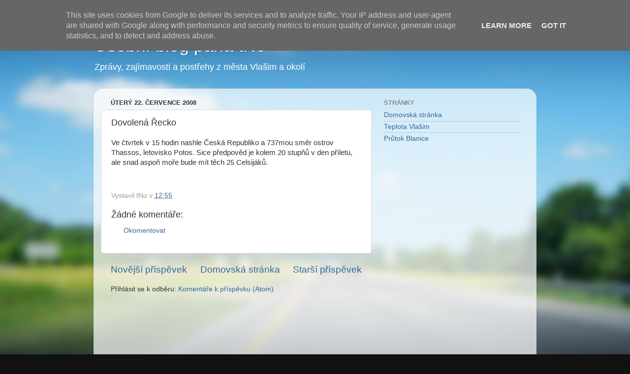

--- FILE ---
content_type: text/html; charset=utf-8
request_url: https://www.google.com/recaptcha/api2/aframe
body_size: 266
content:
<!DOCTYPE HTML><html><head><meta http-equiv="content-type" content="text/html; charset=UTF-8"></head><body><script nonce="5N527_g69QYS1pwKh744KA">/** Anti-fraud and anti-abuse applications only. See google.com/recaptcha */ try{var clients={'sodar':'https://pagead2.googlesyndication.com/pagead/sodar?'};window.addEventListener("message",function(a){try{if(a.source===window.parent){var b=JSON.parse(a.data);var c=clients[b['id']];if(c){var d=document.createElement('img');d.src=c+b['params']+'&rc='+(localStorage.getItem("rc::a")?sessionStorage.getItem("rc::b"):"");window.document.body.appendChild(d);sessionStorage.setItem("rc::e",parseInt(sessionStorage.getItem("rc::e")||0)+1);localStorage.setItem("rc::h",'1768718526897');}}}catch(b){}});window.parent.postMessage("_grecaptcha_ready", "*");}catch(b){}</script></body></html>